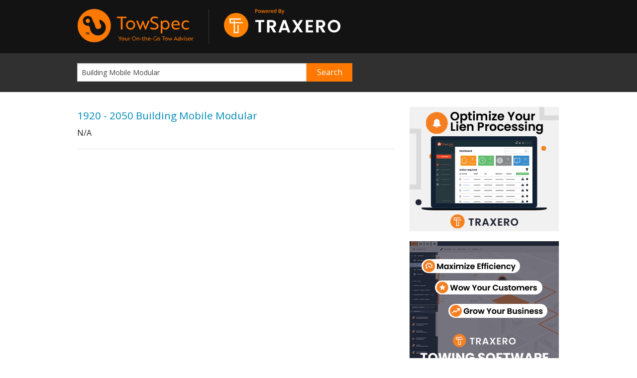

--- FILE ---
content_type: text/html; charset=utf-8
request_url: https://towspec.com/Vehicles/specificsearch?make=Building&model=Mobile%20Modular
body_size: 4048
content:

<!DOCTYPE html>
<html>
<head>
    <meta charset="utf-8" />
    <meta name="viewport" content="width=device-width, initial-scale=1.0">
    <meta name="msvalidate.01" content="10C6A24F5810510A9494F99B7D9B2A48" />
    <meta name="Description" content="Free Towing Instruction Database by TRAXERO for Towing and Roadside Assistance. It's Your On-the-Go Tow Advisor." />
    <meta name="Keywords" content="towing instructions, TRAXERO, towspec, roadside assistance, online towing instructions, mobile towing instructions, towing instruction software, zips towing, zips aw direct, smartphone app" />
    <title>TowSpec - Vehicles</title>
    <link rel="canonical" href="https://towspec.com/" />
    <link href="/bundles/css?v=t_G8IgCHKZIG53WpVns0JgVRcd8VWBjzsNwLDXP1KSM1" rel="stylesheet"/>

    <link href='https://fonts.googleapis.com/css?family=Open+Sans' rel='stylesheet' type='text/css'>
    
    <script src="/bundles/modernizr?v=K-FFpFNtIXPUlQamnX3qHX_A5r7TM2xbAgcuEmpm3O41"></script>

    <script src="/Scripts/jquery-2.1.1.min.js"></script>

    <script>
        !function (e, n, t, r, o, s, c, a) {
            e.RaygunObject = o, e[o] = e[o] || function () {
                (e[o].o = e[o].o ||
                    []).push(arguments)
            }, s = n.createElement(t), c = n.getElementsByTagName(t)[0], s.async = 1,
                s.src = r, c.parentNode.insertBefore(s, c), a = e.onerror, e.onerror = function (n, t, r, s, c) { a && a(n, t, r, s, c), e[o].q = e[o].q || [], e[o].q.push({ e: c }) }
        }(window, document, "script",
            "//cdn.raygun.io/raygun4js/raygun.min.js", "rg4js");
    </script>
    <!-- Google Tag Manager -->

    <script>
        (function (w, d, s, l, i) {
            w[l] = w[l] || []; w[l].push({
                'gtm.start':

                    new Date().getTime(), event: 'gtm.js'
            }); var f = d.getElementsByTagName(s)[0],

                j = d.createElement(s), dl = l != 'dataLayer' ? '&l=' + l : ''; j.async = true; j.src =

                    'https://www.googletagmanager.com/gtm.js?id=' + i + dl; f.parentNode.insertBefore(j, f);

        })(window, document, 'script', 'dataLayer', 'GTM-TBBPQJZ');</script>

    <!-- End Google Tag Manager -->
    <!-- Meta Pixel Code -->
    <script>
        !function (f, b, e, v, n, t, s) {
            if (f.fbq) return; n = f.fbq = function () {
                n.callMethod ?
                    n.callMethod.apply(n, arguments) : n.queue.push(arguments)
            };
            if (!f._fbq) f._fbq = n; n.push = n; n.loaded = !0; n.version = '2.0';
            n.queue = []; t = b.createElement(e); t.async = !0;
            t.src = v; s = b.getElementsByTagName(e)[0];
            s.parentNode.insertBefore(t, s)
        }(window, document, 'script',
            'https://connect.facebook.net/en_US/fbevents.js');
        fbq('init', '1012711273051976');
        fbq('track', 'PageView');
    </script>
    <noscript>
        <img height="1" width="1" style="display:none"
             src="https://www.facebook.com/tr?id=1012711273051976&ev=PageView&noscript=1" />
    </noscript>
    <!-- End Meta Pixel Code -->
</head>
<body style="-webkit-print-color-adjust:exact;">
    <!-- Google Tag Manager (noscript) -->

    <noscript>
        <iframe src="https://www.googletagmanager.com/ns.html?id=GTM-TBBPQJZ"
                height="0" width="0" style="display:none;visibility:hidden"></iframe>
    </noscript>

    <!-- End Google Tag Manager (noscript) -->


  <div id="top-bar">
  <div class="row">
    <div class="medium-12 columns">
      <div class="row">
          <div class="small-12 columns header-logos">
              <a class="hide-for-print" id="LogoLink" href="/">
                  <div class="towspec-logo"></div>
              </a>
              <div class="header-logos-divider hide-for-print"></div>
              <a class="hide-for-print" target="_blank" href="https://traxero.com">
                  <div class="traxero-header-logo"></div>
              </a>
              <div class="traxero-logo print-only"></div>
          </div>
        
      </div>
    </div>
    
  </div>
</div>
<section id="search-bar" class="hide-for-print">
    <div class="row">
        <div class="large-7 medium-8 columns">
<form action="/vehicles" method="get">                <div class="row collapse">
                    <div class="large-10 small-9 columns">
                        <input id="q" name="q" placeholder="Vehicle search" type="text" value="Building Mobile Modular" />
                    </div>
                    <div class="large-2 small-3 columns end">
                        <input type="submit" id="veh-lookup-button" class="button tiny postfix search" value="Search">
                    </div>
                </div>
</form>        </div>
        <div class="large-5 medium-4 columns">
            <div id="search-ad" class="row">
                
                
            </div>
        </div>
    </div>
</section>






    


<div id="veh-results">
  <div class="row">
    <div class="medium-8 columns">
          <div class="row">
            <div class="large-12 columns">
              <h4><a href='/vehicles/3488?q=Building%20Mobile%20Modular'>1920 - 2050 Building Mobile Modular</a></h4>
            </div>
          </div>
          <div class="row">
            <div class="large-12 columns">
              N/A  
              <hr />
            </div>
          </div>
    </div>
    <div class="medium-4 columns text-center">
      <div class="row">
        <div class="large-12 columns">
          <a href="https://traxero.com/software/lien-mail/" onClick="ga(&#39;send&#39;, &#39;event&#39;, &#39;Image3.2&#39;, &#39;click&#39;);" target="_blank"><img alt="Lien &amp; Mail" src="/Content/img/ads/TowLien-300x250.png"></img></a>
        </div>
      </div>
      <div class="row">
        <div class="large-12 columns group4AdMargin">
          <a href="https://traxero.com/software/towing-management/" onClick="ga(&#39;send&#39;, &#39;event&#39;, &#39;Image4.1&#39;, &#39;click&#39;);" target="_blank"><img alt="Towing Management Software" src="/Content/img/ads/TMS-300x250.png"></img></a>
        </div>
      </div>
    </div>
  </div>
</div>


    
<footer id="footer-menu" class="hide-for-print">
    <div class="row larger">
        <div class="large-6 columns">
            <div class="row">
                <div class="medium-6 columns">
                    <div class="row">
                        <div class="large-12 columns">
                            <a href="https://traxero.com/" target="_blank"><div class="traxero-logo"></div></a>
                        </div>
                    </div>
                </div>
                <div class="medium-6 columns">
                    <hr class="show-for-small" />
                    <div class="row">
                        <div class="large-12 columns">
                            <h6>Navigation</h6>
                        </div>
                    </div>
                    <div class="row">
                        <div class="large-10 columns bottom-border end">
                            <a href="/">Home</a>
                        </div>
                    </div>
                    <div class="row">
                        <div class="large-10 columns bottom-border end">
                            <a href="/searches/new">Advanced Search</a>
                        </div>
                    </div>
                    <div class="row">
                        <div class="large-10 columns bottom-border end">
                            <a href="/makes">Browse Vehicles</a>
                        </div>
                    </div>
                    <div class="row">
                        <div class="large-10 columns bottom-border end">
                            <a href="/page/Questions">Questions?</a>
                        </div>
                    </div>
                </div>
            </div>
        </div>
        <div class="large-6 columns">
            <hr class="show-for-medium" />
            <div class="row">
                <div class="medium-6 columns">
                    <hr class="show-for-small" />
                    <div class="row">
                        <div class="large-12 columns">
                            <h6>Towing Software</h6>
                        </div>
                    </div>
                    <div class="row">
                        <div class="medium-10 columns bottom-border end">
                            <a href="https://traxero.com/software/towing-management/" target="_blank">Towing Management Software</a>
                        </div>
                    </div>
                    <div class="row">
                        <div class="medium-10 columns bottom-border end">
                            <a href="https://traxero.com/software/auction-management/" target="_blank">Auction Management</a>
                        </div>
                    </div>
                    <div class="row">
                        <div class="medium-10 columns bottom-border end">
                            <a href="https://traxero.com/software/lien-mail/" target="_blank">Lien Processing & Notification</a>
                        </div>
                    </div>
                </div>
                <div class="medium-6 columns">
                    <div class="row hide-for-small">
                        <div class="large-12 columns">
                            <h6>&nbsp;</h6>
                        </div>
                    </div>
                    <div class="row">
                        <div class="large-10 columns bottom-border end">
                            <a href="https://traxero.com/software/fleet-tracking/" target="_blank">Fleet Tracking & Dashcams</a>
                        </div>
                    </div>
                    <div class="row">
                        <div class="large-10 columns bottom-border end">
                            <a href="https://traxero.com/software/credit-card-processing/" target="_blank">Credit Card Processing</a>
                        </div>
                    </div>
                </div>
            </div>
        </div>
    </div>
</footer>
<footer id="footer" class="hide-for-print">
  <div class="row larger">
    <div class="medium-6 columns">
      <p>© 2002-2026 <a href="https://traxero.com" target="_blank">TRAXERO</a></p>
    </div>
    <div class="medium-6 columns medium-text-right">
      <a href="https://traxero.com/privacy-policy/" target="_blank">Privacy Policy</a> |
      <a href="https://traxero.com/terms-of-service/" target="_blank">Terms of Service</a>
    </div>
  </div>
</footer>
<div class="row print-only">
  <div class="large-4 columns large-centered">
      <span>© 2002-2026 TRAXERO</span>
  </div>
</div>




    <script src="/bundles/jquery?v=tuNTJx_EFq5EgOykWD37ouo16Hmb4coaMt6O2xYANIM1"></script>

    <script src="/bundles/foundation?v=3tAuxSFI6QBJyz8IFjFLpMr0g12xHsTtoI1DKcPs3P01"></script>

    
    <script>
        $(document).foundation();
    </script>
    <script>
    (function (i, s, o, g, r, a, m) {
        i['GoogleAnalyticsObject'] = r; i[r] = i[r] || function () {
            (i[r].q = i[r].q || []).push(arguments)
        }, i[r].l = 1 * new Date(); a = s.createElement(o),
        m = s.getElementsByTagName(o)[0]; a.async = 1; a.src = g; m.parentNode.insertBefore(a, m)
    })(window, document, 'script', '//www.google-analytics.com/analytics.js', 'ga');

    ga('create', 'UA-22404170-2', 'auto');
    ga('send', 'pageview');

</script>

    <script type="text/javascript">
  rg4js('apiKey', 'bRK/nZ+NB3J5BQFNPeBJ3A==');
  rg4js('enableCrashReporting', true);
    </script>
    <!-- Start of HubSpot Embed Code -->
    <script type="text/javascript" id="hs-script-loader" async defer src="//js.hs-scripts.com/46456943.js"></script>
    <!-- End of HubSpot Embed Code -->
</body>
</html>


--- FILE ---
content_type: image/svg+xml
request_url: https://towspec.com/content/img/TRAXERO.svg
body_size: 2873
content:
<?xml version="1.0" encoding="utf-8"?>
<!-- Generator: Adobe Illustrator 27.7.0, SVG Export Plug-In . SVG Version: 6.00 Build 0)  -->
<svg version="1.1" id="Layer_1" xmlns="http://www.w3.org/2000/svg" xmlns:xlink="http://www.w3.org/1999/xlink" x="0px" y="0px"
	 viewBox="0 0 2652.1 603.8" style="enable-background:new 0 0 2652.1 603.8;" xml:space="preserve">
<style type="text/css">
	.st0{fill:#FF8200;}
	.st1{fill:#FFFFFF;}
</style>
<g>
	<g>
		<circle class="st0" cx="299.8" cy="297.9" r="271.7"/>
		<g>
			<polygon class="st1" points="273.5,230.4 273.5,195.1 247.2,195.1 247.2,230.4 180.7,230.4 180.7,174.4 411.4,174.4 411.4,148.1 
				154.4,148.1 154.4,256.7 247.2,256.7 247.2,475.8 355.8,475.8 355.8,291.4 329.5,291.4 329.5,449.5 273.5,449.5 273.5,256.7 
				446,256.7 446,230.4 			"/>
		</g>
	</g>
	<g>
		<path class="st1" d="M926.9,184.6v44.6h-73.4v230.9h-55.3V229.2h-73.4v-44.6H926.9z"/>
		<path class="st1" d="M1129.1,460.1l-60.8-107.4h-26.1v107.4h-55.3V184.6h103.4c21.3,0,39.5,3.8,54.5,11.2
			c15,7.5,26.3,17.6,33.8,30.4c7.5,12.8,11.2,27,11.2,42.8c0,18.2-5.3,34.5-15.8,49.1c-10.5,14.6-26.2,24.7-47,30.2l65.9,111.7
			H1129.1z M1042.2,311.3h46.2c15,0,26.2-3.6,33.6-10.9c7.4-7.2,11.1-17.3,11.1-30.2c0-12.6-3.7-22.4-11.1-29.4
			c-7.4-7-18.6-10.5-33.6-10.5h-46.2V311.3z"/>
		<path class="st1" d="M1428.7,407.6h-109.7l-18.2,52.5h-58l99.1-275.9h64.3l99.1,275.9h-58.4L1428.7,407.6z M1413.7,363.4
			l-39.9-115.3l-39.9,115.3H1413.7z"/>
		<path class="st1" d="M1727.1,460.1l-59.6-92.8l-54.1,92.8H1551l86.8-139l-88-136.6h63.6l59.6,92.4l53.7-92.4h62.4l-86.5,138.6
			l88,137H1727.1z"/>
		<path class="st1" d="M1907.9,229.2v69.1h92.8v43.8h-92.8v73h104.6v45h-159.9V184.2h159.9v45H1907.9z"/>
		<path class="st1" d="M2224.5,460.1l-60.8-107.4h-26.1v107.4h-55.3V184.6h103.4c21.3,0,39.5,3.8,54.5,11.2
			c15,7.5,26.3,17.6,33.8,30.4c7.5,12.8,11.2,27,11.2,42.8c0,18.2-5.3,34.5-15.8,49.1c-10.5,14.6-26.2,24.7-47,30.2l65.9,111.7
			H2224.5z M2137.6,311.3h46.2c15,0,26.2-3.6,33.6-10.9c7.4-7.2,11.1-17.3,11.1-30.2c0-12.6-3.7-22.4-11.1-29.4
			c-7.4-7-18.6-10.5-33.6-10.5h-46.2V311.3z"/>
		<path class="st1" d="M2412,444.7c-21.6-12.1-38.7-28.9-51.3-50.3c-12.6-21.4-18.9-45.7-18.9-72.8c0-26.8,6.3-51,18.9-72.4
			c12.6-21.4,29.7-38.2,51.3-50.3c21.6-12.1,45.3-18.2,71.1-18.2c26.1,0,49.8,6.1,71.3,18.2c21.4,12.1,38.4,28.9,50.9,50.3
			c12.5,21.5,18.8,45.6,18.8,72.4c0,27.1-6.3,51.4-18.8,72.8c-12.5,21.5-29.5,38.2-51.1,50.3c-21.6,12.1-45.3,18.2-71.1,18.2
			C2457.2,462.9,2433.6,456.8,2412,444.7z M2526.9,402.3c12.6-7.5,22.5-18.2,29.6-32.2c7.1-13.9,10.7-30.1,10.7-48.6
			c0-18.4-3.6-34.5-10.7-48.4s-17-24.4-29.6-31.8c-12.6-7.4-27.2-11.1-43.8-11.1s-31.3,3.7-44,11.1c-12.8,7.4-22.7,18-29.8,31.8
			s-10.7,29.9-10.7,48.4c0,18.4,3.6,34.6,10.7,48.6c7.1,14,17,24.7,29.8,32.2c12.8,7.5,27.4,11.3,44,11.3S2514.2,409.8,2526.9,402.3
			z"/>
	</g>
</g>
</svg>
